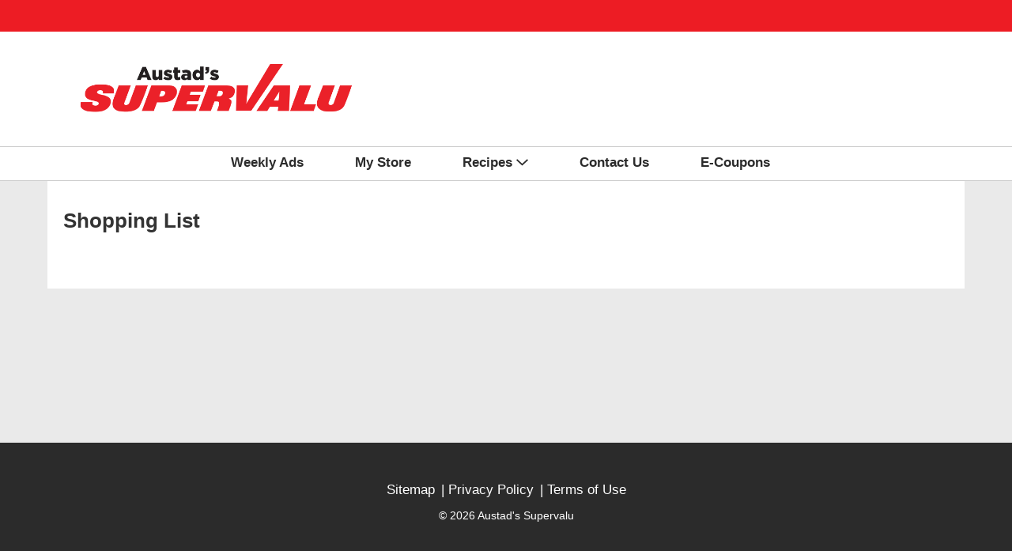

--- FILE ---
content_type: text/html; charset=UTF-8
request_url: https://www.austadssupervalu.com/shopping-list?product_id=2414713&n=gardenburger-portabella-veggie-burgers
body_size: 10697
content:
<!DOCTYPE html> 
<html lang="en-US" data-trailing-slash="">
<head>
    <meta http-equiv="X-UA-Compatible" content="IE=edge" />
    <meta charset="UTF-8" />
    <meta name="viewport" content="width=device-width" />
    <title>Shopping List - Austad&#039;s Supervalu</title>
<link data-rocket-prefetch href="https://asset.freshop.ncrcloud.com" rel="dns-prefetch">
<link data-rocket-prefetch href="https://www.google-analytics.com" rel="dns-prefetch">
<link data-rocket-prefetch href="https://www.googletagmanager.com" rel="dns-prefetch">
<link data-rocket-prefetch href="https://supervalu.advertserve.com" rel="dns-prefetch">
          <link rel="shortcut icon" href="https://www.austadssupervalu.com/wp-content/uploads/2019/12/favicon-Austads-SuperValu.png" />
      <meta name='robots' content='index, follow, max-image-preview:large, max-snippet:-1, max-video-preview:-1' />
	<style>img:is([sizes="auto" i], [sizes^="auto," i]) { contain-intrinsic-size: 3000px 1500px }</style>
	
	<!-- This site is optimized with the Yoast SEO plugin v26.2 - https://yoast.com/wordpress/plugins/seo/ -->
	<link rel="canonical" href="https://www.austadssupervalu.com/shopping-list" />
	<meta property="og:locale" content="en_US" />
	<meta property="og:type" content="article" />
	<meta property="og:title" content="Shopping List - Austad&#039;s Supervalu" />
	<meta property="og:url" content="https://www.austadssupervalu.com/shopping-list" />
	<meta property="og:site_name" content="Austad&#039;s Supervalu" />
	<meta name="twitter:card" content="summary_large_image" />
	<script type="application/ld+json" class="yoast-schema-graph">{"@context":"https://schema.org","@graph":[{"@type":"WebPage","@id":"https://www.austadssupervalu.com/shopping-list","url":"https://www.austadssupervalu.com/shopping-list","name":"Shopping List - Austad&#039;s Supervalu","isPartOf":{"@id":"https://www.austadssupervalu.com/#website"},"datePublished":"2019-12-06T05:37:10+00:00","breadcrumb":{"@id":"https://www.austadssupervalu.com/shopping-list#breadcrumb"},"inLanguage":"en-US","potentialAction":[{"@type":"ReadAction","target":["https://www.austadssupervalu.com/shopping-list"]}]},{"@type":"BreadcrumbList","@id":"https://www.austadssupervalu.com/shopping-list#breadcrumb","itemListElement":[{"@type":"ListItem","position":1,"name":"Home","item":"https://www.austadssupervalu.com/"},{"@type":"ListItem","position":2,"name":"Shopping List"}]},{"@type":"WebSite","@id":"https://www.austadssupervalu.com/#website","url":"https://www.austadssupervalu.com/","name":"Austad&#039;s Supervalu","description":"","potentialAction":[{"@type":"SearchAction","target":{"@type":"EntryPoint","urlTemplate":"https://www.austadssupervalu.com/?s={search_term_string}"},"query-input":{"@type":"PropertyValueSpecification","valueRequired":true,"valueName":"search_term_string"}}],"inLanguage":"en-US"}]}</script>
	<!-- / Yoast SEO plugin. -->


<link rel='dns-prefetch' href='//asset.freshop.ncrcloud.com' />

<link rel='stylesheet' id='owl-carousel-css-css' href='https://www.austadssupervalu.com/wp-content/themes/fp-wp-simply-good-unfi/resources/vendor/owlcarousel/assets/owl.carousel.css?ver=1.0.1' type='text/css' media='all' />
<link rel='stylesheet' id='owl-carousel-theme-css-css' href='https://www.austadssupervalu.com/wp-content/themes/fp-wp-simply-good-unfi/resources/vendor/owlcarousel/assets/owl.theme.default.min.css?ver=1.0.1' type='text/css' media='all' />
<link rel='stylesheet' id='style-print-css' href='https://www.austadssupervalu.com/wp-content/themes/fp-wp-simply-good-unfi/resources/stylesheets/css/print.css?ver=1.0.1' type='text/css' media='all' />
<link rel='stylesheet' id='style-wp-content-css' href='https://www.austadssupervalu.com/wp-includes/js/tinymce/skins/wordpress/wp-content.css?ver=6.8.3' type='text/css' media='all' />
<link rel='stylesheet' id='style-screen-css' href='https://www.austadssupervalu.com/wp-content/themes/fp-wp-simply-good-unfi/resources/stylesheets/css/screen.css?ver=1.0.1' type='text/css' media='all' />
<style id='wp-block-library-inline-css' type='text/css'>
:root{--wp-admin-theme-color:#007cba;--wp-admin-theme-color--rgb:0,124,186;--wp-admin-theme-color-darker-10:#006ba1;--wp-admin-theme-color-darker-10--rgb:0,107,161;--wp-admin-theme-color-darker-20:#005a87;--wp-admin-theme-color-darker-20--rgb:0,90,135;--wp-admin-border-width-focus:2px;--wp-block-synced-color:#7a00df;--wp-block-synced-color--rgb:122,0,223;--wp-bound-block-color:var(--wp-block-synced-color)}@media (min-resolution:192dpi){:root{--wp-admin-border-width-focus:1.5px}}.wp-element-button{cursor:pointer}:root{--wp--preset--font-size--normal:16px;--wp--preset--font-size--huge:42px}:root .has-very-light-gray-background-color{background-color:#eee}:root .has-very-dark-gray-background-color{background-color:#313131}:root .has-very-light-gray-color{color:#eee}:root .has-very-dark-gray-color{color:#313131}:root .has-vivid-green-cyan-to-vivid-cyan-blue-gradient-background{background:linear-gradient(135deg,#00d084,#0693e3)}:root .has-purple-crush-gradient-background{background:linear-gradient(135deg,#34e2e4,#4721fb 50%,#ab1dfe)}:root .has-hazy-dawn-gradient-background{background:linear-gradient(135deg,#faaca8,#dad0ec)}:root .has-subdued-olive-gradient-background{background:linear-gradient(135deg,#fafae1,#67a671)}:root .has-atomic-cream-gradient-background{background:linear-gradient(135deg,#fdd79a,#004a59)}:root .has-nightshade-gradient-background{background:linear-gradient(135deg,#330968,#31cdcf)}:root .has-midnight-gradient-background{background:linear-gradient(135deg,#020381,#2874fc)}.has-regular-font-size{font-size:1em}.has-larger-font-size{font-size:2.625em}.has-normal-font-size{font-size:var(--wp--preset--font-size--normal)}.has-huge-font-size{font-size:var(--wp--preset--font-size--huge)}.has-text-align-center{text-align:center}.has-text-align-left{text-align:left}.has-text-align-right{text-align:right}#end-resizable-editor-section{display:none}.aligncenter{clear:both}.items-justified-left{justify-content:flex-start}.items-justified-center{justify-content:center}.items-justified-right{justify-content:flex-end}.items-justified-space-between{justify-content:space-between}.screen-reader-text{border:0;clip-path:inset(50%);height:1px;margin:-1px;overflow:hidden;padding:0;position:absolute;width:1px;word-wrap:normal!important}.screen-reader-text:focus{background-color:#ddd;clip-path:none;color:#444;display:block;font-size:1em;height:auto;left:5px;line-height:normal;padding:15px 23px 14px;text-decoration:none;top:5px;width:auto;z-index:100000}html :where(.has-border-color){border-style:solid}html :where([style*=border-top-color]){border-top-style:solid}html :where([style*=border-right-color]){border-right-style:solid}html :where([style*=border-bottom-color]){border-bottom-style:solid}html :where([style*=border-left-color]){border-left-style:solid}html :where([style*=border-width]){border-style:solid}html :where([style*=border-top-width]){border-top-style:solid}html :where([style*=border-right-width]){border-right-style:solid}html :where([style*=border-bottom-width]){border-bottom-style:solid}html :where([style*=border-left-width]){border-left-style:solid}html :where(img[class*=wp-image-]){height:auto;max-width:100%}:where(figure){margin:0 0 1em}html :where(.is-position-sticky){--wp-admin--admin-bar--position-offset:var(--wp-admin--admin-bar--height,0px)}@media screen and (max-width:600px){html :where(.is-position-sticky){--wp-admin--admin-bar--position-offset:0px}}
</style>
<style id='classic-theme-styles-inline-css' type='text/css'>
/*! This file is auto-generated */
.wp-block-button__link{color:#fff;background-color:#32373c;border-radius:9999px;box-shadow:none;text-decoration:none;padding:calc(.667em + 2px) calc(1.333em + 2px);font-size:1.125em}.wp-block-file__button{background:#32373c;color:#fff;text-decoration:none}
</style>
<link rel='stylesheet' id='new_style-css' href='https://www.austadssupervalu.com/wp-content/plugins/freshop-so-layout-blocks/so_prebuilt_layouts.css?ver=1.0.0' type='text/css' media='all' />
<link rel='stylesheet' id='bb-taps-editor-style-shared-css' href='https://www.austadssupervalu.com/wp-content/editor-style-shared.css?ver=6.8.3' type='text/css' media='all' />
<link rel='stylesheet' id='UserAccessManagerLoginForm-css' href='https://www.austadssupervalu.com/wp-content/plugins/user-access-manager/assets/css/uamLoginForm.css?ver=2.2.25' type='text/css' media='screen' />
<script type="text/javascript" src="https://www.austadssupervalu.com/wp-content/themes/fp-wp-simply-good-unfi/resources/vendor/jquery/jquery-2.1.1.min.js?ver=1.0.1" id="jquery-js"></script>



















<script type="text/javascript" async src="https://asset.freshop.ncrcloud.com/freshop.js?app_key=austad_supervalue&amp;asset_app_key=austads_supervalu&amp;callback=freshopInitialized&amp;allow_bots=true" id="freshop-js"></script>

<link rel="https://api.w.org/" href="https://www.austadssupervalu.com/wp-json/" /><link rel="alternate" title="JSON" type="application/json" href="https://www.austadssupervalu.com/wp-json/wp/v2/pages/745" /><link rel="alternate" title="oEmbed (JSON)" type="application/json+oembed" href="https://www.austadssupervalu.com/wp-json/oembed/1.0/embed?url=https%3A%2F%2Fwww.austadssupervalu.com%2Fshopping-list" />
<link rel="alternate" title="oEmbed (XML)" type="text/xml+oembed" href="https://www.austadssupervalu.com/wp-json/oembed/1.0/embed?url=https%3A%2F%2Fwww.austadssupervalu.com%2Fshopping-list&#038;format=xml" />
<!-- Global site tag (gtag.js) - Google Analytics -->
<script async src="https://www.googletagmanager.com/gtag/js?id=UA-31654924-1"></script>
<script>
  window.dataLayer = window.dataLayer || [];
  function gtag(){dataLayer.push(arguments);}
  gtag('js', new Date());

  gtag('config', 'UA-31654924-1');
</script>
<script type="text/javascript"><!--// Typekit Fonts --></script><!--// <style></style> --><!-- BEGIN ADVERTSERVE CODE -->
<script type="text/javascript">
var _avp = _avp || [];
(function() {
  var s = document.createElement('script');
  s.type = 'text/javascript'; s.async = true; s.src = window.location.protocol + '//supervalu.advertserve.com/js/libcode3.js';
  var x = document.getElementsByTagName('script')[0];
  x.parentNode.insertBefore(s, x);
})();
</script>
<!-- END ADVERTSERVE CODE -->
<!-- Theme Customizer --  Styles-->
<style type="text/css">
    
/* CORE COLORS*/    
    
    /*HR Color*/
    hr,
    .hr-color,
    hr.hr-color {
        border-top: 2px solid #616161; /*primary*/
    }
    
    /*Page Wrap Background Color*/
    .page-wrap { 
        background: #EAEAEA; /*light grey*/
    }
    
    /*Text Widget Header 1 Text*/
    .textwidget h1 {           
        color: #616161; /*primary*/
    }    
    
    /*Text Widget Header 2 Text*/
    .textwidget h2 {           
        color: #ed1c24; /*secondary*/
    }
    
    /*Text Widget Header 3 Text*/
    .textwidget h3 {           
        color: #1D1D1F; /*tertiary*/
    } 
    
    /*Link Base Color*/
    a,
    a:hover,
    a:active,
    a:focus,
    .fp-btn-link, 
    a.fp-btn-link,
    .fp-store-locator .fp-panel-item .fp-store-title a,
    .fp-store-locator .fp-panel-item .fp-panel-body a.fp-link-secondary,
    .fp-department-breadcrumb .fp-back a,
    .fp-department-breadcrumb .fp-back a:hover,
    .fp-department-breadcrumb .fp-back a:active,
    .fp-department-breadcrumb .fp-back a:focus,
    .fp-btn-instructions .fp-custom-link,
    .store-landing .store-explore div a,
    .fp-user-store-indicator .fp-dropdown-selected-store .fp-store-hours a, 
    .fp-user-store-indicator .fp-dropdown-selected-store .fp-store-phone a, 
    .fp-user-store-indicator .fp-dropdown-selected-store .fp-store-directions a, 
    .fp-user-store-indicator .fp-dropdown-selected-store .fp-store-other a {
        color: #ed1c24 ; /*secondary*/
    }
    
    .fp-user-store-indicator .fp-dropdown-selected-store .fp-store-hours a, 
    .fp-user-store-indicator .fp-dropdown-selected-store .fp-store-phone a, 
    .fp-user-store-indicator .fp-dropdown-selected-store .fp-store-directions a, 
    .fp-user-store-indicator .fp-dropdown-selected-store .fp-store-other a {
        color: #ed1c24 !important; /*secondary*/
    } 

    /*Link Base Color Hover*/
    a:hover, 
    .fp-nav li a:hover, 
    .fp-nav li a:focus,
    .fp-paging-list ul li a.fp-is-selected,
    .fp-paging-list ul li a:hover,
    .fp-paging .fp-btn-first:hover, 
    .fp-paging .fp-btn-last:hover, 
    .fp-paging .fp-btn-prev:hover, 
    .fp-paging .fp-btn-next:hover,
    .store-landing .store-explore div a:hover { 
	   color: #c2171e; /*secondary-dark*/
    }

    /*Primary Button Background Color*/
    .fp-btn-primary,
    .fp-mini-list .fp-btn-checkout,
    .fp-mini-list.fp-is-checkout-disabled .fp-btn-full-list,
    a.fp-btn-primary,
    .fp-mini-list a.fp-btn-checkout,
    .fp-mini-list.fp-is-checkout-disabled a.fp-btn-full-list,
    .fp-btn, 
    .fp-json-editor .btn, a.fp-btn, 
    .fp-json-editor a.btn, 
    input[type="submit"].fp-btn, 
    .fp-json-editor input[type="submit"].btn,
    a.button, 
    .store-landing.selected-store .store-buttons a, 
    input[type="submit"], 
    button.button, 
    li.button-medium a,
    .fp-account-create input[type=submit].fp-btn-create,
    .fp-checkout-banner .fp-btn-checkout {
	   background: #ed1c24; /*primary*/
    }  
    
    /*Primary Button Background Color Hover*/   
    a.button:active,
    a.button:hover,
    a.button:focus, 
    .store-landing.selected-store .store-buttons a:hover, input[type="submit"]:hover, 
    button.button:hover, 
    li.button-medium a:hover,
    .fp-btn-primary:hover,
    .fp-mini-list .fp-btn-checkout:hover, 
    .fp-mini-list.fp-is-checkout-disabled .fp-btn-full-list:hover, 
    .fp-btn-primary:focus, 
    .fp-mini-list .fp-btn-checkout:focus, 
    .fp-mini-list.fp-is-checkout-disabled .fp-btn-full-list:focus, 
    .fp-btn-primary:active, 
    .fp-mini-list .fp-btn-checkout:active, 
    .fp-mini-list.fp-is-checkout-disabled .fp-btn-full-list:active, 
    .fp-btn-primary.fp-is-active, 
    .fp-mini-list .fp-is-active.fp-btn-checkout, 
    .fp-mini-list.fp-is-checkout-disabled .fp-is-active.fp-btn-full-list, a.fp-btn-primary:hover, 
    .fp-mini-list a.fp-btn-checkout:hover, 
    .fp-mini-list.fp-is-checkout-disabled a.fp-btn-full-list:hover, 
    a.fp-btn-primary:focus, 
    .fp-mini-list a.fp-btn-checkout:focus, 
    .fp-mini-list.fp-is-checkout-disabled a.fp-btn-full-list:focus, 
    a.fp-btn-primary:active, 
    .fp-mini-list a.fp-btn-checkout:active, 
    .fp-mini-list.fp-is-checkout-disabled a.fp-btn-full-list:active, 
    a.fp-btn-primary.fp-is-active, 
    .fp-mini-list a.fp-is-active.fp-btn-checkout, 
    .fp-mini-list.fp-is-checkout-disabled a.fp-is-active.fp-btn-full-list,
    .fp-btn:hover, 
    .fp-json-editor .btn:hover, 
    .fp-btn:focus, 
    .fp-json-editor .btn:focus, 
    .fp-btn:active, 
    .fp-json-editor .btn:active, 
    .fp-btn.fp-is-active, 
    .fp-json-editor .fp-is-active.btn, 
    a.fp-btn:hover, 
    .fp-json-editor a.btn:hover, 
    a.fp-btn:focus, 
    .fp-json-editor a.btn:focus, 
    a.fp-btn:active, 
    .fp-json-editor a.btn:active, 
    a.fp-btn.fp-is-active, 
    .fp-json-editor a.fp-is-active.btn, 
    input[type="submit"].fp-btn:hover, 
    .fp-json-editor input[type="submit"].btn:hover, 
    input[type="submit"].fp-btn:focus, 
    .fp-json-editor input[type="submit"].btn:focus, 
    input[type="submit"].fp-btn:active, 
    .fp-json-editor input[type="submit"].btn:active, 
    input[type="submit"].fp-btn.fp-is-active, 
    .fp-json-editor input[type="submit"].fp-is-active.btn
    a.button:active, 
    .store-landing.selected-store .store-buttons a:hover,
    input[type="submit"]:hover, 
    button.button:hover, 
    li.button-medium a:hover,
    .fp-account-create input[type=submit].fp-btn-create.fp-is-active, 
    .fp-account-create input[type=submit].fp-btn-create:active, 
    .fp-account-create input[type=submit].fp-btn-create:focus, 
    .fp-account-create input[type=submit].fp-btn-create:hover ,
    .fp-checkout-banner .fp-btn-checkout:hover {
        background: #c2171e !important; /*primary-dark*/ 
    }
    
    /*Primary Button Text Color*/    
    .fp-btn-primary, .fp-mini-list .fp-btn-checkout, .fp-mini-list.fp-is-checkout-disabled .fp-btn-full-list, a.fp-btn-primary, .fp-mini-list a.fp-btn-checkout, .fp-mini-list.fp-is-checkout-disabled a.fp-btn-full-list, .fp-btn, .fp-json-editor .btn, a.fp-btn, .fp-json-editor a.btn, input[type="submit"].fp-btn, .fp-json-editor input[type="submit"].btn, a.button, .store-landing.selected-store .store-buttons a, input[type="submit"], button.button, li.button-medium a, .fp-account-create input[type=submit].fp-btn-create, .fp-checkout-banner .fp-btn-checkout {
        color: #FFFFFF; /*white*/ 
    } 

    /*Secondary Button Background Color*/   
    a.button-secondary, 
    .store-landing .store-buttons a,
    .fp-btn-secondary, 
    .fp-result-header .fp-result-sub-header .fp-options-left .fp-btn-clear-my-favorites, 
    .fp-json-editor .btn, 
    .fp-delivery-indicator form[name="fp-form-delivery-email"] .fp-email-btn, 
    .fp-mini-list .fp-btn-full-list, 
    .fp-recipe-detail .fp-item-details .fp-btn-add-ingredients, 
    a.fp-btn-secondary, 
    .fp-result-header .fp-result-sub-header .fp-options-left a.fp-btn-clear-my-favorites, .fp-json-editor a.btn, 
    .fp-delivery-indicator form[name="fp-form-delivery-email"] a.fp-email-btn, 
    .fp-mini-list a.fp-btn-full-list, 
    .fp-recipe-detail .fp-item-details a.fp-btn-add-ingredients {
	   background: #999999; /*secondary*/           
    }    
    
    /*Secondary Button Background Color Hover*/   
    a.button-secondary:active, 
    .store-landing .store-buttons a:hover,
    .fp-btn-secondary:hover,
    .fp-result-header .fp-result-sub-header .fp-options-left .fp-btn-clear-my-favorites:hover, 
    .fp-json-editor .btn:hover, 
    .fp-delivery-indicator form[name="fp-form-delivery-email"] .fp-email-btn:hover, 
    .fp-mini-list .fp-btn-full-list:hover, 
    .fp-recipe-detail .fp-item-details .fp-btn-add-ingredients:hover, 
    .fp-btn-secondary:focus, 
    .fp-result-header .fp-result-sub-header .fp-options-left .fp-btn-clear-my-favorites:focus, 
    .fp-json-editor .btn:focus, 
    .fp-delivery-indicator form[name="fp-form-delivery-email"] .fp-email-btn:focus, 
    .fp-mini-list .fp-btn-full-list:focus, 
    .fp-recipe-detail .fp-item-details .fp-btn-add-ingredients:focus, 
    .fp-btn-secondary:active, 
    .fp-result-header .fp-result-sub-header .fp-options-left .fp-btn-clear-my-favorites:active, 
    .fp-json-editor .btn:active, 
    .fp-delivery-indicator form[name="fp-form-delivery-email"] .fp-email-btn:active, 
    .fp-mini-list .fp-btn-full-list:active, 
    .fp-recipe-detail .fp-item-details .fp-btn-add-ingredients:active, 
    .fp-btn-secondary.fp-is-active, 
    .fp-result-header .fp-result-sub-header .fp-options-left .fp-is-active.fp-btn-clear-my-favorites, 
    .fp-json-editor .fp-is-active.btn, .fp-delivery-indicator form[name="fp-form-delivery-email"] .fp-is-active.fp-email-btn, 
    .fp-mini-list .fp-is-active.fp-btn-full-list, 
    .fp-recipe-detail .fp-item-details .fp-is-active.fp-btn-add-ingredients, a.fp-btn-secondary:hover, 
    .fp-result-header .fp-result-sub-header .fp-options-left a.fp-btn-clear-my-favorites:hover, 
    .fp-json-editor a.btn:hover, 
    .fp-delivery-indicator form[name="fp-form-delivery-email"] a.fp-email-btn:hover, 
    .fp-mini-list a.fp-btn-full-list:hover, 
    .fp-recipe-detail .fp-item-details a.fp-btn-add-ingredients:hover, 
    a.fp-btn-secondary:focus, 
    .fp-result-header .fp-result-sub-header .fp-options-left a.fp-btn-clear-my-favorites:focus, 
    .fp-json-editor a.btn:focus, 
    .fp-delivery-indicator form[name="fp-form-delivery-email"] a.fp-email-btn:focus, 
    .fp-mini-list a.fp-btn-full-list:focus, 
    .fp-recipe-detail .fp-item-details a.fp-btn-add-ingredients:focus, 
    a.fp-btn-secondary:active, 
    .fp-result-header .fp-result-sub-header .fp-options-left a.fp-btn-clear-my-favorites:active, 
    .fp-json-editor a.btn:active, 
    .fp-delivery-indicator form[name="fp-form-delivery-email"] a.fp-email-btn:active, 
    .fp-mini-list a.fp-btn-full-list:active, 
    .fp-recipe-detail .fp-item-details a.fp-btn-add-ingredients:active, 
    a.fp-btn-secondary.fp-is-active, 
    .fp-result-header .fp-result-sub-header .fp-options-left a.fp-is-active.fp-btn-clear-my-favorites, 
    .fp-json-editor a.fp-is-active.btn, 
    .fp-delivery-indicator form[name="fp-form-delivery-email"] a.fp-is-active.fp-email-btn,
    .fp-mini-list a.fp-is-active.fp-btn-full-list, 
    .fp-recipe-detail .fp-item-details a.fp-is-active.fp-btn-add-ingredients,
    a.button-secondary:active,
    .store-landing .store-buttons a:hover {
 	   background: #b7b7b7; /*secondary-dark*/         
    }
    
    /*Secondary Button Text Color*/    
    .fp-btn-secondary, .fp-result-header .fp-result-sub-header .fp-options-left .fp-btn-clear-my-favorites, .fp-delivery-indicator form[name="fp-form-delivery-email"] .fp-email-btn, .fp-mini-list .fp-btn-full-list, .fp-recipe-detail .fp-item-details .fp-btn-add-ingredients, a.fp-btn-secondary, .fp-result-header .fp-result-sub-header .fp-options-left a.fp-btn-clear-my-favorites, .fp-delivery-indicator form[name="fp-form-delivery-email"] a.fp-email-btn, .fp-mini-list a.fp-btn-full-list, .fp-recipe-detail .fp-item-details a.fp-btn-add-ingredients {
        color: #FFFFFF; /*white*/ 
    } 
    
    /*Add To Cart Buttons*/
    .fp-item-action [class*='fp-btn-'] {
        color: #ed1c24; /*primary*/  
    }
    
    .fp-item-action [class*='fp-btn-']:hover,
    .fp-item-action [class*='fp-btn-']:hover,
    .fp-item-action [class*="fp-btn-"]:active {
        color: #c2171e; /*primary dark*/
    }  
    
    /*Back To Top Button Color*/
    a.cd-top {
        color: #999999; /*primary*/
    }  
    
    /*Back To Top Button Color Hover*/
    a.cd-top:hover, 
    a.cd-top:focus, 
    a.cd-top:active {
        color: #999999; /*primary dark*/
    }   
    
    /*Social Icon Color*/
    ul.social-links li [class^="fp-icon"],
    footer .social-links li a span:first-child {
        color: #FFFFFF; /*white*/
    } 
    
    /*Social Icon Color Hover*/
    ul.social-links li [class^="fp-icon"]:hover {
        color: #FFFFFF; /*white*/
    }    
    
    /*Social Icon Background Color*/
    ul.social-links li [class^="fp-icon"] {
        background: #eaeaea; /*primary*/
    }
    
    /*Social Icon Background Color Hover*/
    ul.social-links li [class^="fp-icon"]:hover {
        background: #000000; /*primary dark*/
    }     
    
    /*Forms*/
    .fp-required {
	   color: #ed1c24; /*primary*/         
    }    
    
    /*Home Page - Bucket Background Color / so page builder*/
    .buckets .bucket a {
        background: #ed1c24; /*primary*/
    }
    
    /*Home Page - Bucket Background Color / so page builder*/
    .buckets .bucket a:hover {
        background: #c2171e; /*primary-dark*/
    }       
    
    /*Shop Page - Shopping Filter Checkbox*/
    input[type='checkbox'].fp-checkbox + label.fp-checkbox .fp-icon-checkbox,
    input[type='radio'].fp-radio + label.fp-radio .fp-icon-radio {
        color: #ed1c24; /*primary*/  
    }
    
    /*Shop Page - Checkout Banner Background Color*/
    /*.fp-checkout-banner {
        background-color: ; /*tertiary*/
    /*}*/

    /*Shop Page - Checkout Banner Text Color*/
    /*.fp-checkout-banner .fp-banner-title, 
    .fp-checkout-banner .fp-banner-sub-title,
    .fp-checkout-banner a.fp-btn-available-times, 
    .fp-checkout-banner a.fp-btn-selected-store {
        color: ; /*white*/
    /*}*/    
    
    /*Product Detail Page - Add To List Button*/
    .fp-item-action-lg:not(.fp-is-item-in-list) .fp-btn-increment:after {
        background: #ed1c24; /*primary*/  
    }
    
    /*Product Detail Page - Information*/
    .fp-product-detail .fp-nav-tabs li a:hover, 
    .fp-product-detail .fp-nav-tabs .active a {
        border-bottom: 8px solid #c2171e; /*primary*/
    }
    
    /*Store Locator Page - Map Icons & Badges*/
    /*.fp-store-locator .fp-google-map .fp-icon {
       color: #999999; /*secondary*/  
    /*}*/
    
    /*.fp-store-locator .fp-google-map .fp-icon .fp-badge-icon,
    .fp-store-locator .fp-panel-item .fp-panel-heading .fp-badge-icon,
    .fp-badge-icon {
       background: #999999; /*secondary*/ 
    /*}*/
    
    /*Weekly Ad Page - Grid Filter Icon*/
    .fp-result-header .fp-result-sub-header .fp-options-right .fp-btn-icon:not(.fp-btn-prev):not(.fp-btn-next):hover, 
    .fp-result-header .fp-result-sub-header .fp-options-right .fp-btn-icon:not(.fp-btn-prev):not(.fp-btn-next).fp-is-selected {
        color: #ed1c24; /*primary*/ 
    }
    
    /*Recipe Detail Page - Print Icon Hover Color*/
    .fp-recipe-detail .fp-item-details .fp-item-image .fp-print:hover {
        color: #c2171e; /*primary*/  
    }
    
    /*Recipe Detail Page - Shelf Tag Color*/
    .fp-shelf-tag.fp-is-selected {
        background-color: #c2171e; /*primary-dark*/ 
    }

    
    
/* HEADER COLORS*/       
    /*Top Header Background Color*/
    #header .top-header {
        background: #ed1c24; /*secondary*/
    } 
 
    /*Header Text Color*/
    #header ul.header-menu li:first-child:after,
    #header .user-my-account-link,
    #header .user-store-indicator, 
    #header .user-session-indicator,
    ul.social-links li span.social-title {
        color:  #2B2B2B; /*quarternary*/
    }
    
    /*Header Link Color*/         
    #header .user-store-indicator a {
        color:  #ed1c24; /*secondary*/
    }    

    /*Header Link Color Hover*/         
    #header .user-store-indicator a:hover {
        color:  #c2171e; /*secondary-dark*/
    }    
    
    /*Top Header - My Store Dropdown - Store Name Link Color*/
    #header .top-header .fp-user-store-indicator .fp-dropdown-selected-store a,
    #header .top-header .fp-user-store-indicator .fp-dropdown-selected-store span a {
        color: #ed1c24; /*secondary*/
    }
              
    /*Header Background Color*/
    #header {
        background: #FFFFFF; /*white*/
    }
        
    /*Reorder Button Color*/
    /*#header .second-row-wrap .reorder-wrap .reorder-indicator a,
    .reorder-indicator a,
    .fp-reorder-indicator .fp-btn-reorder,
    .fp-reorder-indicator a.fp-btn-reorder {
        color: ; /*quarternary*/
    /*}*/ 
    
    /*Reorder Button Color Hover*/
    /*#header .second-row-wrap .reorder-wrap .reorder-indicator a:hover,
    .reorder-indicator a:hover {
        color: ; /*secondary*/
    /*}*/ 
        
    /*Mini List Icon Color*/
    /*.fp-mini-list-indicator .fp-icon-list-indicator {
        color: ; /*tertiary*/
    /*}*/ 
 
    /*Mini List Icon Color Mobile*/    
    /*#mini-list-mobile-wrapper .fp-mini-list-indicator .fp-btn-indicator .fp-list-quantity {
        background: ; /*tertiary*/
    /*}*/     
        
    /*Dropdown Search Background Color*/
    /*.fp-search-box .fp-dropdown-search {
        background-color: ; /*primary*/
    /*}*/
    
    /*Dropdown Search Background Text Color*/
    /*.fp-search-box .fp-dropdown-search span,
    .fp-search-box .fp-dropdown-search button.fp-dropdown-value .fp-dropdown-icon:before {
        color: ; /*white*/
    /*}*/
    
    /* MOBILE HEADER*/
    /*Mobile Header Select Store Link Color*/
    .mobile-nav-wrapper .account-menu-wrapper #mobile-selected-store a {
        color: #2B2B2B; /*quarternary*/
    }
    
/* MAIN MENU COLORS */
    /*Main Menu Link Color*/
    .main-menu-container .sf-menu.main-menu > li > a {
        color: #2B2B2B; /*quarternary*/    
    }
    
    /*Main Menu Border Top Color*/
    .main-menu-container .sf-menu.main-menu.root-menu-only > li > ul,
    .main-menu-container li.nav-shopping > ul,
    .main-menu-container .sf-menu.main-menu > li > ul:not(#departments) {
            border-top: 6px solid #2B2B2B; /*primary*/
    }
    
    /*Main Menu Link Color Hover*/
    .main-menu-container .sf-menu.main-menu > li > a:hover,
    .main-menu-container .sf-menu.main-menu > li.sfHover > a,
    .main-menu-container .sf-menu.main-menu.root-menu-only > li > ul li:hover > a,
    .main-menu-container .sf-menu.main-menu.root-menu-only > li > ul li.sf-hover > a,
    .main-menu-container li.nav-shopping > ul li:hover > a,
    .main-menu-container li.nav-shopping > ul li.sf-hover > a,
    .main-menu-container .sf-menu.main-menu > li.current-menu-item > a,
    .main-menu-container .sf-menu.main-menu > li.current-page-parent > a,
    .main-menu-container .sf-menu.main-menu > li.current-page-ancestor > a    {
        color: #ed1c24; /*primary*/    
    }    
    

/* HOMEPAGE COLORS */   
    /*Homepage Headline Background Color*/
    /*.homepage-headline {
        background: ; /*tertiary*/   
    /*}*/ 
    
    /*Homepage Headline Title Color*/
    /*.homepage-headline h1 {
        color: ; /*white*/  
    /*}*/   
        
    /*CTA Box Item Title Background Color*/
    /*.cta-box-item h1 {
        background: ; /*tertiary*/
    /*}*/ 
    
    /*CTA Box Item Title Background Hover Color*/
    /*.cta-box-item h1:hover,
    .cta-box-item:hover h1 {
        background: ; /*primary*/
    /*}*/
        
    /*Homepage Bucket Border Color*/
    /*.homepage-bottom a {
        border: 1px solid ; /*tertiary*/
    /*}*/
    
    /*Homepage Bucket Link Color*/
    /*.homepage-bottom a em,
    .homepage-bottom {
        color: ; /*tertiary*/
    /*}*/
    
    /*Homepage Bucket Hover Color*/
    /*.homepage-bottom a:hover {
        color: ; /*primary*/
        /*border: 1px solid ; /*primary*/
    /*}*/    
    
    /*.homepage-bottom a:hover em {
        color: ; /*primary*/
    /*}*/    
    
    /*Department Goods Text Color*/
    /*.dept-goods-wrap a.dept-goods-item {
        color: ; /*secondary*/
    /*}*/
    
    /*Department Goods Text Color Hover*/
    /*.dept-goods-wrap a.dept-goods-item:hover {
        color: ; /*secondary*/
    /*}*/
    
    
/* FOOTER COLORS */
    /*Footer Background Color*/
    footer {
        background-color: #2B2B2B; /*quarternary*/
    }
        
    /*Footer Text Color*/
    footer .footer-content > div a,
    footer .copyright,
    footer .footer-menu-col li + li:before {
        color: #FFFFFF; /*white*/
    } 
        
    /*Footer Text Color Hover*/
    footer .footer-content > div a:hover,
    footer .footer-menu-bottom li a:hover {
        color: #ed1c24; /*secondary*/
    } 
   
    </style>
    <meta name="generator" content="WP Rocket 3.20.3" data-wpr-features="wpr_minify_concatenate_js wpr_preconnect_external_domains wpr_desktop" /></head>

<body class="wp-singular page-template-default page page-id-745 wp-theme-fp-wp-simply-good-unfi wp-child-theme-fp-wp-simply-good-unfi-austads-supervalu">

<div data-rocket-location-hash="e1f59a33b1b26d12f3f0aa7b991e946a" class="page-wrap">
    <div data-rocket-location-hash="22df21733bc2747e0b33876990b1a7af" class="header container-fluid visible-print-block">
        <div data-rocket-location-hash="8cf8b233c168af269a213b6e05d249f9" class="row">
            <div class="col-xs-2">
                <img src="https://www.austadssupervalu.com/wp-content/uploads/2019/12/logo-orig-Austads-SuperValu.png" alt="Austad&#039;s Supervalu" width="100" />
            </div>
            <div class="col-xs-6">
                <div id="store-main-info" class="bd-left padding-left"></div>
            </div>
        </div>
    </div>
    <header data-rocket-location-hash="04c00bc8de8245c49fde1866424fb1de" id="header">
        <div data-rocket-location-hash="d938ec89fed5633f76f1be696b494dec" class="top-header visible-md visible-lg">
            <div data-rocket-location-hash="9977d61c3ff181bf93d694767789968e" class="container">
                <div class="col-md-12">
                    
                </div>
            </div>
        </div>
        <div data-rocket-location-hash="f6f31f51cfa4db8fe619966a9ad5beab" class="logo-row first-row visible-md visible-lg">
            <div class="container">
                <div class="row">
                    <div class="col-md-4">
                        <a class="logo-header" href="https://www.austadssupervalu.com"><img src="https://www.austadssupervalu.com/wp-content/uploads/2019/12/logo-orig-Austads-SuperValu.png" alt="Austad&#039;s Supervalu" width="260" /></a>
                    </div>
                    <div class="col-md-8">
                        <div class="second-row-wrap">
                            <div class="social-links-wrap">
							<ul class="social-links">
                    <!--<li><span class="social-title">Follow Us:</span></li>-->
																																																																					</ul>
            			
                    </div> 
                            
                        <div class="user-store-indicator store-indicator"></div>    
                        </div>  
                    </div>
                </div>
            </div>
            
            <div class="">
            <div class="row">
                    <div class="main-menu-container">
                        <nav id="navigation" role="navigation">
                            <div class="menu-main-menu-container row">
                                                                       <div class="menu-main-menu-container"><ul id="menu-main-menu" class="sf-menu main-menu"><li id="menu-item-1052" class="menu-item menu-item-type-post_type menu-item-object-page menu-item-1052"><a href="https://www.austadssupervalu.com/weekly-ads"><span>Weekly Ads</span></a></li>
<li id="menu-item-263" class="nav-my-store menu-item menu-item-type-post_type menu-item-object-page menu-item-263"><a href="https://www.austadssupervalu.com/my-store"><span>My Store</span></a></li>
<li id="menu-item-286" class="nav-recipes menu-item-has-children menu-item menu-item-type-post_type menu-item-object-page menu-item-286"><a href="https://www.austadssupervalu.com/recipes"><span>Recipes</span></a></li>
<li id="menu-item-109" class="menu-item menu-item-type-post_type menu-item-object-page menu-item-109"><a href="https://www.austadssupervalu.com/contact-us"><span>Contact Us</span></a></li>
<li id="menu-item-953" class="menu-item menu-item-type-post_type menu-item-object-page menu-item-953"><a href="https://www.austadssupervalu.com/e-coupons"><span>e-Coupons</span></a></li>
</ul></div>                                                                </div>
                        </nav>
                    </div>                             
                </div>
            </div>
        </div>
    	

    	<!-- small/x-small views -->
    	<!-- header -->
    	<div data-rocket-location-hash="16eccb387fc1f06353dab904ddfc9787" class="mobile-header-wrapper hidden-md hidden-lg">
    		<div class="mobile-header container-fluid">
    			<div class="row">
    				<div class="col-xs-10 col-md-9 mobile-header-left">
    					<button id="navbar-toggle" type="button" class="navbar-toggle fastClick">
    						<span class="sr-only">Toggle navigation</span> 
    						<span class="icon-bar"></span> 
    						<span class="icon-bar"></span> 
    						<span class="icon-bar"></span> 
    					</button>
    					<div class="mobile-nav-logo">
    						<a href="/" class="logo fastClick"><img src="https://www.austadssupervalu.com/wp-content/uploads/2019/12/logo-orig-Austads-SuperValu.png" alt="Austad&#039;s Supervalu" /></a>
    					</div>
    				</div>

    			</div>
    		</div>

    	</div>
    </header>

<!-- small/x-small menu -->
<!-- menu -->
<div data-rocket-location-hash="5205cd7a50e5051a763e0993ccd07db3" id="mobile-nav-wrapper" class="mobile-nav-wrapper hidden-md hidden-lg">
    <div class="nav-header-wrapper">
        <div class="nav-header">
            <div data-rocket-location-hash="bdffcddcf51de3b226fa36f640ea60c2" class="container-fluid">
	            <div class="row">
	                <div class="level-0 page-title">
	                    <h1 class="page-title">
	                        <span>Page Title</span> 
	                    </h1>
	                    <a href="javascript:;" class="glyphicon glyphicon-remove"><span class="hidden">Remove</span></a>
	                </div>
	            </div>
	        </div>
        </div>
    </div>
    <div data-rocket-location-hash="372b8f0c87bd622c1bd9633c47059acd" class="container-fluid container-account-menu">
        <div class="account-menu-wrapper">
                        <div id="mobile-selected-store">
                <span class="fp-icon fp-icon-map-marker"></span><span class="nav-my-store">My Store: <a href="/my-store/store-locator/">Select Store</a></span>
            </div>
                    </div>
    </div>
    <div class="container-fluid">
    	<div class="row col-nav" id="mobile-nav">
    	</div>
    </div>
    <div data-rocket-location-hash="fcc2b777913a598337bcfb93e6625ec8" id="mobile-menu-footer">
    	 <div class="menu-footer-menu-mobile-container"><ul id="menu-footer-menu-mobile" class="menu"><li id="menu-item-180" class="mobile-menu-hide menu-item menu-item-type-post_type menu-item-object-page menu-item-180"><a href="https://www.austadssupervalu.com/privacy-policy">Privacy Policy</a></li>
<li id="menu-item-366" class="mobile-menu-hide menu-item menu-item-type-post_type menu-item-object-page menu-item-366"><a href="https://www.austadssupervalu.com/terms-of-use">Terms of Use</a></li>
</ul></div>		<ul class="mobile-logout">
            <li><a class="logout-link" href="/my-account#!/logout">Sign Out</a></li>
        </ul>
	</div>
</div>

<div data-rocket-location-hash="1fd49b33e64bc280f5b04b258184eb17" class="container main-content-wrap">
    <ul class="breadcrumb">
            </ul>    

    <header data-rocket-location-hash="626060119509ba24b6eb5548c6e536c1" class="header page-title">
        <h1 class="page-title">Shopping List</h1>
    </header>

    <div data-rocket-location-hash="c1fb2a4dafc074113a1a2cd5fde4aa39" class="margin-top">
        <div class="row">
            <div class="col-md-12">
                <section id="content" role="main">
                                        
                    <article id="post-745" class="post-745 page type-page status-publish hentry wpautop">
                        <section class="entry-content">
                                                        
                                                    </section>
                    </article>
                    
                </section>
            </div>
        </div>
    </div>
</div>

<div data-rocket-location-hash="992bc2606aacc65aa279365bf0627861" class="push hidden-print"></div>
<footer data-rocket-location-hash="b19dcfa4d6031f1e36f230b24833eeba" id="footer">
	<a href="javascript:;" class="cd-top"><span class="hidden">Back to top</span><span class="fp-icon-scroll-top-square"></span></a>
	<div class="container">
		<div class="footer-content clearfix">
			<div class="col-xs-12">
				<ul class="social-links">
					                                                                                                                                                                                                                                                                
				</ul>
				<div class="menu-footer-menu-bottom-container"><ul id="menu-footer-menu-bottom" class="footer-menu-bottom"><li id="menu-item-771" class="menu-item menu-item-type-post_type menu-item-object-page menu-item-771"><a href="https://www.austadssupervalu.com/sitemap">Sitemap</a></li>
<li id="menu-item-288" class="menu-item menu-item-type-post_type menu-item-object-page menu-item-288"><a href="https://www.austadssupervalu.com/privacy-policy">Privacy Policy</a></li>
<li id="menu-item-287" class="menu-item menu-item-type-post_type menu-item-object-page menu-item-287"><a href="https://www.austadssupervalu.com/terms-of-use">Terms of Use</a></li>
</ul></div>			</div>
		</div>
		<div class="copyright">
			<div class="col-xs-12">
				&copy; 2026 Austad&#039;s Supervalu			</div>
		</div>
	</div>
	<div data-rocket-location-hash="ea1352d188c94769df3159f2fee48e15" id="tracking"></div>
</footer>
</div>
<script type="speculationrules">
{"prefetch":[{"source":"document","where":{"and":[{"href_matches":"\/*"},{"not":{"href_matches":["\/wp-*.php","\/wp-admin\/*","\/wp-content\/uploads\/*","\/wp-content\/*","\/wp-content\/plugins\/*","\/wp-content\/themes\/fp-wp-simply-good-unfi-austads-supervalu\/*","\/wp-content\/themes\/fp-wp-simply-good-unfi\/*","\/*\\?(.+)"]}},{"not":{"selector_matches":"a[rel~=\"nofollow\"]"}},{"not":{"selector_matches":".no-prefetch, .no-prefetch a"}}]},"eagerness":"conservative"}]}
</script>
<style id='global-styles-inline-css' type='text/css'>
:root{--wp--preset--aspect-ratio--square: 1;--wp--preset--aspect-ratio--4-3: 4/3;--wp--preset--aspect-ratio--3-4: 3/4;--wp--preset--aspect-ratio--3-2: 3/2;--wp--preset--aspect-ratio--2-3: 2/3;--wp--preset--aspect-ratio--16-9: 16/9;--wp--preset--aspect-ratio--9-16: 9/16;--wp--preset--color--black: #000000;--wp--preset--color--cyan-bluish-gray: #abb8c3;--wp--preset--color--white: #ffffff;--wp--preset--color--pale-pink: #f78da7;--wp--preset--color--vivid-red: #cf2e2e;--wp--preset--color--luminous-vivid-orange: #ff6900;--wp--preset--color--luminous-vivid-amber: #fcb900;--wp--preset--color--light-green-cyan: #7bdcb5;--wp--preset--color--vivid-green-cyan: #00d084;--wp--preset--color--pale-cyan-blue: #8ed1fc;--wp--preset--color--vivid-cyan-blue: #0693e3;--wp--preset--color--vivid-purple: #9b51e0;--wp--preset--gradient--vivid-cyan-blue-to-vivid-purple: linear-gradient(135deg,rgba(6,147,227,1) 0%,rgb(155,81,224) 100%);--wp--preset--gradient--light-green-cyan-to-vivid-green-cyan: linear-gradient(135deg,rgb(122,220,180) 0%,rgb(0,208,130) 100%);--wp--preset--gradient--luminous-vivid-amber-to-luminous-vivid-orange: linear-gradient(135deg,rgba(252,185,0,1) 0%,rgba(255,105,0,1) 100%);--wp--preset--gradient--luminous-vivid-orange-to-vivid-red: linear-gradient(135deg,rgba(255,105,0,1) 0%,rgb(207,46,46) 100%);--wp--preset--gradient--very-light-gray-to-cyan-bluish-gray: linear-gradient(135deg,rgb(238,238,238) 0%,rgb(169,184,195) 100%);--wp--preset--gradient--cool-to-warm-spectrum: linear-gradient(135deg,rgb(74,234,220) 0%,rgb(151,120,209) 20%,rgb(207,42,186) 40%,rgb(238,44,130) 60%,rgb(251,105,98) 80%,rgb(254,248,76) 100%);--wp--preset--gradient--blush-light-purple: linear-gradient(135deg,rgb(255,206,236) 0%,rgb(152,150,240) 100%);--wp--preset--gradient--blush-bordeaux: linear-gradient(135deg,rgb(254,205,165) 0%,rgb(254,45,45) 50%,rgb(107,0,62) 100%);--wp--preset--gradient--luminous-dusk: linear-gradient(135deg,rgb(255,203,112) 0%,rgb(199,81,192) 50%,rgb(65,88,208) 100%);--wp--preset--gradient--pale-ocean: linear-gradient(135deg,rgb(255,245,203) 0%,rgb(182,227,212) 50%,rgb(51,167,181) 100%);--wp--preset--gradient--electric-grass: linear-gradient(135deg,rgb(202,248,128) 0%,rgb(113,206,126) 100%);--wp--preset--gradient--midnight: linear-gradient(135deg,rgb(2,3,129) 0%,rgb(40,116,252) 100%);--wp--preset--font-size--small: 13px;--wp--preset--font-size--medium: 20px;--wp--preset--font-size--large: 36px;--wp--preset--font-size--x-large: 42px;--wp--preset--spacing--20: 0.44rem;--wp--preset--spacing--30: 0.67rem;--wp--preset--spacing--40: 1rem;--wp--preset--spacing--50: 1.5rem;--wp--preset--spacing--60: 2.25rem;--wp--preset--spacing--70: 3.38rem;--wp--preset--spacing--80: 5.06rem;--wp--preset--shadow--natural: 6px 6px 9px rgba(0, 0, 0, 0.2);--wp--preset--shadow--deep: 12px 12px 50px rgba(0, 0, 0, 0.4);--wp--preset--shadow--sharp: 6px 6px 0px rgba(0, 0, 0, 0.2);--wp--preset--shadow--outlined: 6px 6px 0px -3px rgba(255, 255, 255, 1), 6px 6px rgba(0, 0, 0, 1);--wp--preset--shadow--crisp: 6px 6px 0px rgba(0, 0, 0, 1);}:where(.is-layout-flex){gap: 0.5em;}:where(.is-layout-grid){gap: 0.5em;}body .is-layout-flex{display: flex;}.is-layout-flex{flex-wrap: wrap;align-items: center;}.is-layout-flex > :is(*, div){margin: 0;}body .is-layout-grid{display: grid;}.is-layout-grid > :is(*, div){margin: 0;}:where(.wp-block-columns.is-layout-flex){gap: 2em;}:where(.wp-block-columns.is-layout-grid){gap: 2em;}:where(.wp-block-post-template.is-layout-flex){gap: 1.25em;}:where(.wp-block-post-template.is-layout-grid){gap: 1.25em;}.has-black-color{color: var(--wp--preset--color--black) !important;}.has-cyan-bluish-gray-color{color: var(--wp--preset--color--cyan-bluish-gray) !important;}.has-white-color{color: var(--wp--preset--color--white) !important;}.has-pale-pink-color{color: var(--wp--preset--color--pale-pink) !important;}.has-vivid-red-color{color: var(--wp--preset--color--vivid-red) !important;}.has-luminous-vivid-orange-color{color: var(--wp--preset--color--luminous-vivid-orange) !important;}.has-luminous-vivid-amber-color{color: var(--wp--preset--color--luminous-vivid-amber) !important;}.has-light-green-cyan-color{color: var(--wp--preset--color--light-green-cyan) !important;}.has-vivid-green-cyan-color{color: var(--wp--preset--color--vivid-green-cyan) !important;}.has-pale-cyan-blue-color{color: var(--wp--preset--color--pale-cyan-blue) !important;}.has-vivid-cyan-blue-color{color: var(--wp--preset--color--vivid-cyan-blue) !important;}.has-vivid-purple-color{color: var(--wp--preset--color--vivid-purple) !important;}.has-black-background-color{background-color: var(--wp--preset--color--black) !important;}.has-cyan-bluish-gray-background-color{background-color: var(--wp--preset--color--cyan-bluish-gray) !important;}.has-white-background-color{background-color: var(--wp--preset--color--white) !important;}.has-pale-pink-background-color{background-color: var(--wp--preset--color--pale-pink) !important;}.has-vivid-red-background-color{background-color: var(--wp--preset--color--vivid-red) !important;}.has-luminous-vivid-orange-background-color{background-color: var(--wp--preset--color--luminous-vivid-orange) !important;}.has-luminous-vivid-amber-background-color{background-color: var(--wp--preset--color--luminous-vivid-amber) !important;}.has-light-green-cyan-background-color{background-color: var(--wp--preset--color--light-green-cyan) !important;}.has-vivid-green-cyan-background-color{background-color: var(--wp--preset--color--vivid-green-cyan) !important;}.has-pale-cyan-blue-background-color{background-color: var(--wp--preset--color--pale-cyan-blue) !important;}.has-vivid-cyan-blue-background-color{background-color: var(--wp--preset--color--vivid-cyan-blue) !important;}.has-vivid-purple-background-color{background-color: var(--wp--preset--color--vivid-purple) !important;}.has-black-border-color{border-color: var(--wp--preset--color--black) !important;}.has-cyan-bluish-gray-border-color{border-color: var(--wp--preset--color--cyan-bluish-gray) !important;}.has-white-border-color{border-color: var(--wp--preset--color--white) !important;}.has-pale-pink-border-color{border-color: var(--wp--preset--color--pale-pink) !important;}.has-vivid-red-border-color{border-color: var(--wp--preset--color--vivid-red) !important;}.has-luminous-vivid-orange-border-color{border-color: var(--wp--preset--color--luminous-vivid-orange) !important;}.has-luminous-vivid-amber-border-color{border-color: var(--wp--preset--color--luminous-vivid-amber) !important;}.has-light-green-cyan-border-color{border-color: var(--wp--preset--color--light-green-cyan) !important;}.has-vivid-green-cyan-border-color{border-color: var(--wp--preset--color--vivid-green-cyan) !important;}.has-pale-cyan-blue-border-color{border-color: var(--wp--preset--color--pale-cyan-blue) !important;}.has-vivid-cyan-blue-border-color{border-color: var(--wp--preset--color--vivid-cyan-blue) !important;}.has-vivid-purple-border-color{border-color: var(--wp--preset--color--vivid-purple) !important;}.has-vivid-cyan-blue-to-vivid-purple-gradient-background{background: var(--wp--preset--gradient--vivid-cyan-blue-to-vivid-purple) !important;}.has-light-green-cyan-to-vivid-green-cyan-gradient-background{background: var(--wp--preset--gradient--light-green-cyan-to-vivid-green-cyan) !important;}.has-luminous-vivid-amber-to-luminous-vivid-orange-gradient-background{background: var(--wp--preset--gradient--luminous-vivid-amber-to-luminous-vivid-orange) !important;}.has-luminous-vivid-orange-to-vivid-red-gradient-background{background: var(--wp--preset--gradient--luminous-vivid-orange-to-vivid-red) !important;}.has-very-light-gray-to-cyan-bluish-gray-gradient-background{background: var(--wp--preset--gradient--very-light-gray-to-cyan-bluish-gray) !important;}.has-cool-to-warm-spectrum-gradient-background{background: var(--wp--preset--gradient--cool-to-warm-spectrum) !important;}.has-blush-light-purple-gradient-background{background: var(--wp--preset--gradient--blush-light-purple) !important;}.has-blush-bordeaux-gradient-background{background: var(--wp--preset--gradient--blush-bordeaux) !important;}.has-luminous-dusk-gradient-background{background: var(--wp--preset--gradient--luminous-dusk) !important;}.has-pale-ocean-gradient-background{background: var(--wp--preset--gradient--pale-ocean) !important;}.has-electric-grass-gradient-background{background: var(--wp--preset--gradient--electric-grass) !important;}.has-midnight-gradient-background{background: var(--wp--preset--gradient--midnight) !important;}.has-small-font-size{font-size: var(--wp--preset--font-size--small) !important;}.has-medium-font-size{font-size: var(--wp--preset--font-size--medium) !important;}.has-large-font-size{font-size: var(--wp--preset--font-size--large) !important;}.has-x-large-font-size{font-size: var(--wp--preset--font-size--x-large) !important;}
</style>

		<script type="text/javascript">
				jQuery('.soliloquy-container').removeClass('no-js');
		</script>
			<script>var rocket_beacon_data = {"ajax_url":"https:\/\/www.austadssupervalu.com\/wp-admin\/admin-ajax.php","nonce":"44da5f91d6","url":"https:\/\/www.austadssupervalu.com\/shopping-list","is_mobile":false,"width_threshold":1600,"height_threshold":700,"delay":500,"debug":null,"status":{"atf":true,"lrc":true,"preconnect_external_domain":true},"elements":"img, video, picture, p, main, div, li, svg, section, header, span","lrc_threshold":1800,"preconnect_external_domain_elements":["link","script","iframe"],"preconnect_external_domain_exclusions":["static.cloudflareinsights.com","rel=\"profile\"","rel=\"preconnect\"","rel=\"dns-prefetch\"","rel=\"icon\""]}</script><script data-name="wpr-wpr-beacon" src='https://www.austadssupervalu.com/wp-content/plugins/wp-rocket/assets/js/wpr-beacon.min.js' async></script><script src="https://www.austadssupervalu.com/wp-content/cache/min/1/aaa3540b35bbc9f5d31a45b56fd92220.js" data-minify="1"></script></body>
</html>
<!-- This website is like a Rocket, isn't it? Performance optimized by WP Rocket. Learn more: https://wp-rocket.me -->